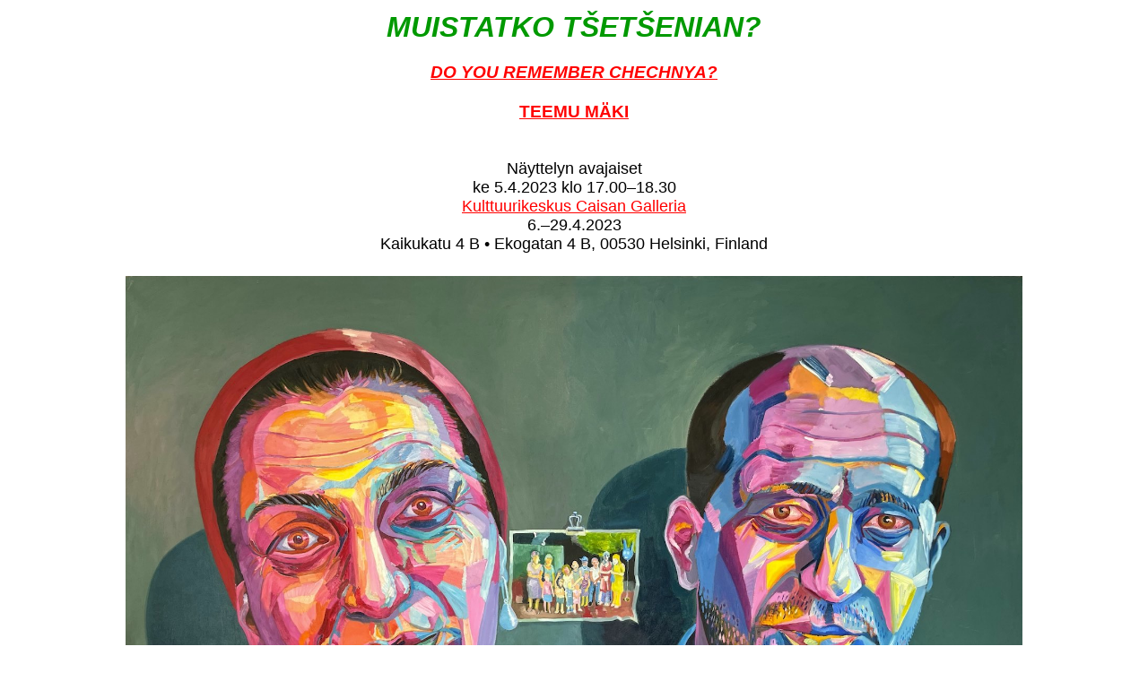

--- FILE ---
content_type: text/html
request_url: https://teemumaki.com/exhibition-muistatko-tsetsenian.html
body_size: 8930
content:
<!DOCTYPE html PUBLIC "-//W3C//DTD HTML 4.01 Transitional//EN">
<html><head>
<meta http-equiv="content-type" content="text/html; charset=windows-1252">


<meta content="Teemu Mäki" name="author">




<meta content="Muistatko Tšetšenian? Teemu Mäki" name="description">





<title>Muistatko Tsetsenian? Teemu Mäki</title>




</head>
  <body style="background-color: white; color: black;" vlink="#ff0000" text="#000000" link="#ff0000" bgcolor="#FFFFFF" alink="#ff0000">
    
<div style="text-align: center; color: rgb(0, 0, 0);">
      <div style="text-align: center; color: rgb(0, 0, 0);">
        <table style="text-align: left; margin-left: auto; margin-right:
auto;" width="750" height="163" cellspacing="2" cellpadding="2" border="0" align="center">
          <tbody>
            <tr align="center">
              <td width="100%" valign="top" align="center">
<h1><font face="Helvetica, Arial, sans-serif" color="#009900"><b><i><font face="Helvetica, Arial,                            sans-serif"><b><i><font face="Helvetica, Arial, sans-serif"><b><i><font face="Helvetica, Arial,                  sans-serif"><font style="font-weight: bold;">MUISTATKO TŠETŠENIAN?</font></font></i></b></font></i></b></font></i></b></font></h1>



                
                
                <font face="Helvetica, Arial, sans-serif"> </font>
                <h1> </h1>
                <h1><font face="Helvetica, Arial, sans-serif"><big><b><font size="+3"><big><font size="+1"><font face="Helvetica, Arial, sans-serif"><font face="Helvetica, Arial,
                sans-serif"><font face="Helvetica, Arial, sans-serif"><b><font text-align:="" left;"="" size="-1&gt;&lt;br&gt;
                                    &lt;/font&gt;&lt;/b&gt;&lt;/font&gt;&lt;/font&gt;&lt;/font&gt;&lt;/font&gt;&lt;/b&gt;&lt;/font&gt;&lt;/font&gt;&lt;/font&gt;&lt;/div&gt;                &lt;div style="><big><font face="Helvetica, Arial, sans-serif"><font face="Helvetica, Arial, sans-serif"><b><font face="Helvetica, Arial,
                              sans-serif"><big><font color="#ff0000"><i><a moz-do-not-send="true" href="exhibition-do-you-remember-chechnya.html">DO YOU REMEMBER CHECHNYA?</a></i></font><br></big></font></b></font></font></big></font></b></font></font></font></font></big></font></b></big></font></h1>
  <h1><font face="Helvetica, Arial, sans-serif"><big><b><font size="+3"><big><font size="+1"><font face="Helvetica, Arial, sans-serif"><font face="Helvetica, Arial,
                sans-serif"><font face="Helvetica, Arial, sans-serif"><b><font text-align:="" left;"="" size="-1&gt;&lt;br&gt;
                                    &lt;/font&gt;&lt;/b&gt;&lt;/font&gt;&lt;/font&gt;&lt;/font&gt;&lt;/font&gt;&lt;/b&gt;&lt;/font&gt;&lt;/font&gt;&lt;/font&gt;&lt;/div&gt;                &lt;div style="><big><font face="Helvetica, Arial, sans-serif"><font face="Helvetica, Arial, sans-serif"><b><font face="Helvetica, Arial,
                              sans-serif"><big><a moz-do-not-send="true" href="indexfinnish.html">TEEMU
                                      MÄKI</a></big></font></b></font></font></big></font></b></font></font></font></font></big></font><i><font size="+3"><big><font size="+1"><font face="Helvetica, Arial, sans-serif">
                                </font></font></big></font></i></b></big></font></h1>

                <h1><font face="Helvetica, Arial, sans-serif"> </font> </h1>
                <div align="center"><font face="Helvetica, Arial, sans-serif"><font size="+1"><br>
Näyttelyn avajaiset<br>
ke 5.4.2023 klo 17.00–18.30<br>
<a moz-do-not-send="true" href="https://www.caisa.fi/fi/tapahtumat/event/5AA79A92899A00F437071D578200005D/Teemu_M_ki__Muistatko_T_et_enian_">Kulttuurikeskus Caisan Galleria</a><br>
6.–29.4.2023<br>
Kaikukatu 4 B • Ekogatan 4 B, 00530 Helsinki, Finland<br>
<br>
</font></font></div>
                <font size="+1" face="Helvetica, Arial, sans-serif"> </font></td>
            </tr>
          </tbody>
        </table>
      </div>
      <div style="text-align: center; color: rgb(0, 0, 0);"><img moz-do-not-send="true" src="portrait-painting-hadijat-gatayeva-and-malik-gatayev-by-teemu-maki-2023-40cmt.jpeg" alt="portrait-painting-hadijat-gatayeva-and-malik-gatayev-by-teemu-maki-2023-40cmt.jpeg" width="1000" height="665"><br>
<br>
<br>
      </div>
      <div style="text-align: center; color: rgb(0, 0, 0);">
        <table style="text-align: left; margin-left: auto; margin-right: auto; width: 592px;" cellspacing="2" cellpadding="2" border="0" align="center">
          <tbody>
            <tr>
              <td style="vertical-align: top; height: 1236.28px;" valign="top" align="left"><font face="Helvetica, Arial,
                              sans-serif"><big><b>NÄYTTELYSTÄNI</b><i><br>
<br>
</i>Näyttelyni teosten aiheena ovat Tšetšenian sodat sekä sotaa ja 
vainoa paenneet tšetšeenit. Osa heistä pakeni Suomeen. Mitä heille 
kuuluu nyt?<br>
<br>
Olen työskennellyt Tšetšenia-aiheen parissa aika ajoin vuodesta 2008. Tällä 
hetkellä aihe on mielestäni ajankohtainen myös, koska Putinin Venäjä 
yrittää Ukrainassa samaa kuin aiemmin Tšetšeniassa. <br>
<br>
Esillä on maalauksia ja tekstejä. Tuorein on <b>Hadižat Gatajeva</b>n ja <b>Malik Gatajev</b>in muotokuva, jonka maalasin valmiiksi maaliskuun lopussa 2023. <br>
<br>
Näyttelyn vanhimmat teokset ovat Tšetšenia- ja Venäjä-aiheisia 
kollektiivimaalauksia, joita tein silloisten opiskelijoitteni kanssa 
toistakymmentä vuotta sitten. Opiskelijat olivat: <b>Teo Ala-Ruona</b>, <b>Elisabeth Buzet</b>, <b>Sanna Halme</b>, <b>Hanna Peräkylä</b>, <b>Maria Petrova</b>, <b>Hannele Rosenbröijer</b>, <b>Sofia Tarassenko</b>, <b>Matti Vainio</b> ja <b>Janne Vasama</b>. Yksi näistä on maalaus nimeltä <a moz-do-not-send="true" href="coll-chechnya-grozny-street-scene.html"><i>Katu Groznyissa / Grozny Street Scene</i></a>.<br>
<br>
Sotaa, pakolaisuutta ja väkivaltaa on vaikea käsitellä taiteen keinoin, 
sillä kipua ei voi jakaa — toisin kuin vaikkapa ilon. Aina voi kuitenkin
 yrittää, sillä taidehistoriassa on paljon rohkaisevia esimerkkejä. 
Esimerkiksi <b>Francisco de Goya</b> (1746–1828) ja <b>Otto Dix</b> 
(1891–1969) käsittelivät tämäntyyppisiä aiheita hyvällä menestyksellä. 
He tekivät maalauksia ja grafiikkaa, jotka ovat minusta väkivallan 
kuvauksina yhtä koskettavia, yhtä paljon ymmärrystä lisääviä ja 
ajatteluun kannustavia kuin vaikkapa <b>Claude Lanzmann</b>in (1928–2018) holokaustia käsittelevä dokumenttielokuva <i>Shoah</i> (1985). <br>
<br>
Itse olen käsitellyt sotaa ja pakolaisuutta mm. dokumenttielokuvissa <a moz-do-not-send="true" href="film-riverbulls-a-letter-to-vladimir-putin-finnish.html"><i>RIVERBULLS — kirje Vladimir Putinille</i></a> (2023) ja <i><a moz-do-not-send="true" href="film-refugee-conversations-suomeksi.html">Pakolaiskeskusteluja</a></i>
 (2020). Tällä kertaa lähestyn aihetta lähinnä maalaustaiteen keinoin. 
Mielestäni maalaus — tai runous — on näihinkin aiheisiin aivan yhtä hyvä
 kuin "asiapitoisemmat menetelmät". Filosofi <b>Theodor Adorno</b> (1903—1969) letkautti kerran luennollaan, että "On barbaarista kirjoittaa runoja holokaustin jälkeen." Myöhemmin, kirjassaan <i>Negative Dialektik</i>
 (1966) hän kuitenkin korjasi: "Loputon kärsimys pitää saada ilmaista, 
kidutetulla ihmisellä on oikeus huutaa. Saatoin siis olla väärässä, kun 
sanoin, ettei Auschwitzin jälkeen enää voi kirjoittaa runoja. Mutta ei 
ole väärin kysyä, voiko Auschwitzin jälkeen jatkaa elämistä — 
erityisesti voiko joku joka sattumalta pääsi karkuun, joku jonka kaiken 
järjen mukaan olisi pitänyt kuolla, voiko hän jatkaa elämistä." Tätä on 
minusta edelleen hyvä miettiä. Ja yrittää jatkaa myös runoilua, jollain 
uudella tavalla.<br>
<br>
Entä onko valkoisen, hyväosaisen suomalaisäijän hyvä ottaa taiteensa 
aiheeksi Tšetšenian ja Irakin sodat tai pakolaisuus? Olisiko parempi 
jättää se tšetšeeneille, irakilaisille ja pakolaisille itselleen — 
heille joilla on omakohtaista kokemusta asiasta ja joiden ääni harvemmin
 pääsee kuuluviin? Yksinkertaista, hyvää vastausta tähän ei ole. 
Yhtäältä on hyvä tehdä tilaa heikommassa asemassa olevien omalle äänelle
 ja taiteelle. Toisaalta jokaisella on oikeus käsitellä mitä aihetta 
tahansa. Kolmanneksi: ulkopuolelta saattaa nähdä joitakin asioita toisin
 tai tarkemmin kuin sisältä päin.<br>
<br>
Olen usein tehnyt taidetta, jonka aiheena ovat pakolaiset tai joku muu 
keskivertoa heikommassa asemassa oleva ihmisryhmä, johon en itse kuulu. 
Joskus olen tehnyt näitä teoksia omin päin, joskus yhteistyössä aihetta 
omakohtaisesti tuntevien henkilöiden, vaikkapa pakolaisten, kanssa. En 
ole ollut sodassa, enkä voi tietää millaista on olla pakolainen, mutta 
voin pohtia sitä. Eivätkä nämä teokset käsittele suinkaan vain heitä, 
vaan yhtä lailla myös minua, eli omaa suhdettani heihin: mitä minä 
ajattelen pakolaisista ja kaukaisista konflikteista, miten oma 
yhteiskuntani heihin ja niihin suhtautuu, millä tavalla olen itse 
suoraan tai epäsuorasti vaikuttanut niihin sotiin ja muihin 
konflikteihin, joiden seurauksena osa meistä on pakolaisia? Minkä pitää 
muuttua? Miten minä haluan muuttua?<br>
<br>
Näyttelyssä on myös tekstejä. Taitoin ne julisteiksi. Niiden tyyli 
vaihtelee tilastotieteellisestä yhteenvedosta haastattelun kautta 
runouteen. Kirjoitin itse pari ja haastattelin <b>Ruslan Kantajev</b>ia, Suomessa asuvaa tšetšeeniä. Muut kirjoittajat ovat <b>Raisa Foster </b>(Dosentti, Taideyliopisto), <b>Juha Mäkinen</b> (Dosentti, Maanpuolustuskorkeakoulu) ja <b>Laura Puumala</b>
 (Tohtoriopiskelija, Turun yliopisto). Foster/Mäkinen/Puumala tulivat 
mukaan, koska meillä on alkamassa yhteinen, tiedettä ja taidetta 
yhdistävä tutkimushanke nimeltä Ympäristösota, jonka aiheena on 
ympäristökriisien ja sotien välinen yhteys. Tekstit ovat näyttelyni osa,
 eivät vain sen oheismateriaalia. Tavoitteeni on, että tällä kertaa 
näyttelyn muotoinen taideteos puhuisi sekä asiatekstin että runouden ja 
kuvien kielellä. Ja että kokonaisuus olisi enemmän kuin osiensa summa.<br>
<br>
Monilla näyttelyn teoksilla on synkkä aihe. Eräs taiteen 
ihmeellisyyksistä on kuitenkin se, että synkkiä aiheita käsittelevä 
taideteos voi aiheestaan huolimatta olla jollakin tavalla vapauttavaa ja
 nautinnollista kokea. Mistä nautinto voi ankeiden aiheiden parissa 
tulla? Ymmärrys ja myötätunto ovat nautinnon muotoja.<i><br>
  <br>
  <br>
  <br>
</i></big></font><font face="Helvetica, Arial,
                              sans-serif"><big>Tervetuloa!<br>
  <br>
  <br>
  <br>
Helsingissä, 4.4.2023<br>
  <br>
  <br>
  <br>
Teemu</big></font><br>
                <br>
<br>
<font face="Helvetica, Arial,
sans-serif"><big><b><font face="Helvetica, Arial,
sans-serif"><big><b><font face="Helvetica, Arial,
                              sans-serif"><big><font face="Helvetica, Arial,
                              sans-serif"><big><b><img moz-do-not-send="true" src="poster-numeroita-suomi-irak-tsetsenia-teemu-maki.jpg" alt="poster-numeroita-suomi-irak-tsetsenia-2023.jpg" width="600" height="849"></b></big></font></big></font>
                    </b></big></font>
                </b></big></font>
<div style="text-align: center;"><font size="auto"><font size="auto">
                      <hr></font></font></div>

                <font size="auto"><font size="auto">
                  </font></font>
                
<div style="text-align: justify;"><big> </big></div>

                <font face="Helvetica, Arial,
sans-serif"><big><br>
  <b>TEOSLISTA</b><br>
  <br>
Näyttelyn maalaukset ja tekstit ovat katkelmia moniosaista teoksesta 
Tšetšenia putinistisella Venäjällä, jonka parissa olen työskennellyt 
aika ajoin vuodesta 2008. Olen esittänyt siitä otteita monissa 
näyttelyissä, mutta koko teos ei ole koskaan ollut esillä.<br>
  <br>
  <br>
  <br>
<br>
  <b>MAALAUKSET</b><i><b><br>
      <br>
<br>
<a moz-do-not-send="true" href="coll-chechnya-grozny-street-scene.html">Katunäkymä Groznyissa / Grozny Street Scene</a></b></i></big></font><font face="Helvetica, Arial,
sans-serif"><big><br>
Teemu Mäki<br>
&amp; <br>
Sanna Halme, Maria Petrova, Sofia Tarassenko, Janne Vasama.<br>
2012. Öljy kankaalle. 200 x 300 cm.<br>
  <br>
Maalaus on fiktio, mutta siinä kuvattu tilanne on tosi. Venäjän armeijan
 sotarikoksista Tšetšenian sotien aikana on runsaasti varmaa tietoa.<br>
  <br>
  <br>
  <a moz-do-not-send="true" href="portrait-painting-hadijat-gatayeva-and-malik-gatayev-by-teemu-maki.html"><i><b>Hadižat Gatajevan ja Malik Gatajevin muotokuva (vuonna 2010),</b></i><i><b><br>
    </b></i><i><b>he pelastivat sotaorpoja Tšetšenian sodista 1994…2009.</b></i></a><br>
Teemu Mäki<br>
2011 / 2023. Öljy kankaalle. 200 x 300 cm.<br>
  <br>
Hadižat Gatajeva ja Malik Gatajev eli ”Groznyin enkelit” ovat 
tšetšeenipariskunta, jotka perustivat orpokodin Groznyihin vuonna 1995, 
ensimmäisen Tšetšenian sodan aikana. Toisen Tšetšenian sodan aikana he 
pakenivat orpojensa kanssa Liettuaan. Siellä heidät haastettiin 
oikeuteen orpolasten kiristämisestä. Syytteet olivat ilmeisen 
perättömiä, mutta he joutuivat vankilaan ja heidät vapautettiin vasta 
pitkällisen oikeusprosessin jälkeen. Gatajevit siirtyivät lastensa 
kanssa Suomeen ja saivat täältä turvapaikan. Pirjo Honkasalo teki 
Hadižatista, Malikista ja heidän työstään dokumenttielokuvan, 
Melancholian 3 huonetta (2004), ja norjalainen toimittaja-kirjailija 
Åsne Seierstad kirjoitti heistä kirjan, Groznyin enkelit (2007, suom. 
2008). Gatajevien vaikeuksista ja voitoista on Suomessa raportoinut 
varsinkin Voima-lehti.<br>
  <br>
  <br>
  <a moz-do-not-send="true" href="coll-chechnya-russian-interior.html"><i><b>Venäläinen interiööri / Russian Interior</b></i></a><br>

Teemu Mäki<br>
&amp;<br>
Elizabeth Buset, Sanna Halme, Hanna Peräkylä, Maria Petrova, Hannele Rosenbröijer, Sofia Tarassenko, Matti Vainio.<br>
2011–2013. Öljy kankaalle. 200 x 300 cm.<br>
  <br>
Maalaus on vertauskuvallinen. Hyväosainen venäläinen perhe elää oman 
kotinsa turvassa, nauttien kulutushurmasta ja eskapistisesta viihteestä.
 Samaan aikaan toisaalla käydään sotaa, jota he huomaamattaan tukevat ja
 rahoittavat. He yrittävät olla ajattelematta sitä, mutta sodan hippusia
 tihkuu heidän suojauksensa läpi. Nykyhetken länsimaisen katsojan ei 
pidä ajatella olevansa ihan toista maata kuin maalauksen venäläiset 
konformistit, sillä mehän teemme vastaavaa monille muille — emme ehkä 
yhtä räikeästi, mutta vähintään yhtä tehokkaasti.<br>
  <br>
  <i><b><br>
    </b></i><a moz-do-not-send="true" href="alleg-marsyas-only-the-poet-escapes-by-teemu-maki.html"><i><b>Marsyas</b></i><i><b><br>
    </b></i><i><b>(vain runoilija Marsyas pääsee pakoon)</b></i></a><br>
Teemu Mäki<br>
&amp; <br>
Teo Ala-Ruona, Elisabeth Buzet, Sanna Halme, Hanna Peräkylä, Matti Vainio.<br>
2011 / 2023. Öljy kankaalle. 300 x 200 cm.<br>
  <br>
Marsyas on eräs henkilö antiikin Kreikan (ja Rooman) mytologiassa. Hän 
kuuluu satyyreihin, eli luonnonhenkiin. Satyyreilla on hevosenkorvat, 
joskus myös kaviot, ja pysyvä erektio. Satyyrit ovat Dionysoksen 
seuralaisia. Dionysos — roomalaisessa mytologiassa Bacchus — on 
elonkorjuun, viinin, hedelmällisyyden, hurmion ja teatterin jumala.<br>
  <br>
Marsyas löytää Athene-jumalan hylkäämän huilun. Se on kaksiputkinen 
aulos ja Marsyas opettelee soittamaan sitä taitavasti. Marsyas on niin 
rohkea, että hän uskaltaa haastaa itseään ylemmän, eli Apollon-jumalan 
soittokilpailuun kanssaan. Apollon (roomalaisten Apollo), on 
lyyransoiton mestari. <br>
  <br>
Molemmat soittavat kilpailussa upeasti: Marsyaksen soitto lumoaa 
juovuttavalla kiihkollaan, Apollon soitto sopusuhtaisella kauneudellaan.
 Apollon kuitenkin voittaa. Miksi? Tarinan joissakin versioissa ihan 
vain sen vuoksi, että hän on jumala ja Marsyas häntä alempi, pelkkä 
luonnonhenki tai metsänpeikko. Tarinasta on kuitenkin myös sellaisia 
versioita, joissa Marsyas meinaa voittaa, kunnes Apollon turvautuu 
johonkin epäreiluun keinoon. Apollon alkaa vaikkapa soittamisen lisäksi 
laulaa, mitä Marsyas ei osaa, ja vie siksi voiton. Tai Apollon alkaa 
soittaa lyyraansa ylösalaisin ja voittaa tällä epämusikaalisella 
tempullaan yleisön — varsinkin kun Marsyas ei pysty siihen vastaamaan, 
sillä huilua ei voi soittaa takaperin.<br>
  <br>
Tarinan kaikki versiot päättyvät samoin. Voitettuaan musakilpailun 
Apollon sitoo Marsyaksen puuhun, nylkee hänet ja ripustaa hänen nahkansa
 puun oksalle.<br>
  <br>
Mikä on tarinan vertauskuvallinen merkitys? Tulkintoja on monia. Yhdessä
 ääripäässä ovat ne, joiden mukaan Marsyaksen tarina opettaa, että on 
vaarallista haastaa vallanpitäjiä — ja jos haastaa, niin silloin 
kuuluukin tulla elävältä nyljetyksi. Marsyas on näin esimerkki 
hybriksestä, eli siitä että luulee aivan liikoja itsestään.<br>
  <br>
Marsyaksen tarinaa on tulkittu myös päinvastaisella tavalla. Marsyas on 
ihailtavan rohkea ja vapaa olento, joka ottaa yhden jumalan hylkäämän 
instrumentin, opettelee soittamaan sitä hienosti, ja uskaltaa haastaa 
toisen jumalan soittokilpailuun. Vaikka hän häviää, hän on silti 
rohkaiseva esimerkki: hän pystyi ihmeellisiin tekoihin, nautti 
elämästään, ja ehkä hän seuraavalla kerralla myös voittaa — tai joku 
hänen kaltaisensa voittaa. <br>
  <br>
Tässä mielessä hän muistuttaa titaani Prometeusta, erästä toista 
mytologista hahmoa, joka varasti tulen jumalilta ja antoi sen ihmisille.
 Jumalat rankaisivat Prometeusta yhtä ankarasti kuin Marsyasta. Mutta 
ihmiset saivat tulen. Ehkä Marsyaksen esimerkki ruokkii meitä jollain 
yhtä arvokkaalla.<br>
  <br>
Taidemuseo Eremitaasissa, Pietarissa, on useita antiikin ajan patsaita, 
jotka esittävät Marsyasta, puuhun sidottuna, nyljettävänä. Sain siitä 
idean maalaukseen, jossa Venäjän presidentti, nostettuaan itsensä 
suunnilleen keisarin tai jumalan asemaan, alistaa kaikki muut paitsi 
Marsyas-runoilijan. Marsyaksen hän sitoo puuhun, nylkee, imee tästä 
elinvoimaa ja sitten tappaa. Marsyas kuitenkin tavallaan pakenee, sillä 
hän onnistuu näyttämään esimerkkiä muille — ei tarvitse alistua, voi 
taistella — ja koska hän on runoilija, hän osaa hyväksyä paikkansa 
luonnon kiertokulussa, sen että hänen raadostaan puhkeaa vaikkapa ruusu.<br>
  <br>
  <a moz-do-not-send="true" href="portrait-painting-lukemisen-ihme.html"><br>

  <i><b>Lukemisen ihme (Armas ja Ursula)</b></i></a><br>
Teemu Mäki<br>
30.8.2020. Intiantussi paperille. 29,5 x 21 cm (46 x 35,5 cm).<br>
  <br>
Tällä piirustuksella ei ole mitään tekemistä Tšetšenian kanssa, paitsi 
se, että kriittinen ajattelu ja kriittinen lukeminen voi estää sotia ja 
auttaa niistä toipumisessa.<br>
  <br>
  <br>
  <b><br>
<br>
  </b><b>JULISTEET</b><br>
<br>
  </big></font><font face="Helvetica, Arial,
                              sans-serif"><big><font face="Helvetica, Arial,
sans-serif">Teemu Mäki:<i> <a moz-do-not-send="true" href="poster-numeroita-suomi-irak-tsetsenia-teemu-maki.pdf">Numeroita</a> / </i></font></big></font><font face="Helvetica, Arial,
                              sans-serif"><big><font face="Helvetica, Arial,
sans-serif"><i><font face="Helvetica, Arial,
                              sans-serif"><font face="Helvetica, Arial,
sans-serif"><i><a moz-do-not-send="true" href="poster-numbers-finland-iraq-chechnya-teemu-maki.pdf">Numbers</a></i></font>.</font></i><br>


  <br>

Teemu Mäki: <i><a moz-do-not-send="true" href="poster-tama-maa-ei-ole-sinun-teemu-maki.pdf">Tämä maa ei ole sinun</a>.</i><br>

  <br>

Laura Puumala: <i><a moz-do-not-send="true" href="poster-laura-puumala-siviilien-koskemattomuus.pdf">Siviilien koskemattomuus</a>.</i><br>

  <br>

Laura Puumala: <i><a moz-do-not-send="true" href="poster-laura-puumala-legitiimi-auktoriteetti.pdf">Legitiimi auktoriteetti</a>.</i><br>

  <br>

Raisa Foster: <i><a moz-do-not-send="true" href="poster-raisa-foster-the-logic-of-domination-hallinnan-logiikka.pdf">Hallinnan logiikka vs. yhteisvauraus / The Logic of Domination vs. Revitalizing the Commons</a>.</i><br>

  <br>

Juha Mäkinen: <i><a moz-do-not-send="true" href="poster-juha-makinen-kylmasta-sodasta-luontokatoon.pdf">Kylmästä sodasta luontokatoon</a>.</i><br>

  <br>

Teemu Mäki: <i><a moz-do-not-send="true" href="poster-numeroita-ja-niiden-taustaa-suomi-irak-tsetsenia-teemu-maki.pdf">Numeroita ja niiden taustaa</a>.</i></font></big></font><font face="Helvetica, Arial,
sans-serif"><big><br>
  <br>
  <br>
  <i><br>
<br>
  </i><b><i>RUSLAN KANTAJEVIN HAASTATTELU</i></b><br>
  <br>
Haastattelin Ruslan Kantajevia Kulttuurikeskus Caisassa 4.4.2023. 
Haastattelun voi kuunnella kokonaisuudessaan täältä (venäjänkielinen / 
englanninkielinen):<br>
  <br>
  <a moz-do-not-send="true" href="https://teemumaki.bandcamp.com/track/ruslan-kantaev-interviewed-by-teemu-m-ki-442023-interpretation-by-mirya-nezvitskaya">Ruslan Kantaev interviewed by Teemu Ma&#776;ki 4.4.2023. Interpretation by Mirya Nezvitskaya.</a><br>
  <br>
Haastattelu on Bandcamp -alustalla. Voit kuunnella sen kolme kertaa ilmaiseksi.<br>
  </big></font><br>
<font face="Helvetica, Arial,
sans-serif"><big><font face="Helvetica, Arial,
                              sans-serif"><big><font face="Helvetica, Arial,
                              sans-serif"><big><b><img moz-do-not-send="true" src="exhibition-do-you-remember-chechnya-teemu-maki-and-ruslan-kantaev-interview-photo-4.4.2023.jpeg" alt="exhibition-do-you-remember-chechnya-teemu-maki-and-ruslan-kantaev-interview-photo-4.4.2023.jpeg" width="600" height="1065"><br>
</b></big></font></big></font></big></font><font face="Helvetica, Arial,
sans-serif"><big><b><i><br>
</i></b></big></font><font face="Helvetica, Arial,
sans-serif"><big><b><i><font face="Helvetica, Arial,
                              sans-serif"><font face="Helvetica, Arial,
                              sans-serif"><b><font face="Helvetica, Arial,
sans-serif"><i>&nbsp;<br>
          </i></font>
                    </b></font>
                </font>
      </i></b></big></font>
<div style="text-align: center;"><font size="auto"><font size="auto">
                      <hr></font></font></div>


                <font size="auto"><font size="auto"> </font></font>
                
<div style="text-align: justify;"><big> </big></div><font face="Helvetica, Arial,
sans-serif"><big><b><i><br>
      </i><i>Muistatko Tšetšenian?</i> -näyttelyn uudempi versio:<br>
      <br>
    </b><i><a moz-do-not-send="true" href="exhibition-muistatko-tsetsenian-turku-2024.html">Muistatko Tšetšenian? (2) — näyttely Kriittisessä Galleriassa, Turussa 2024.</a></i><b><br>
      <br>
Linkki vanhempaan Tšetšenia-aiheiseen projektiini:</b><br>
  <br><i><a moz-do-not-send="true" href="inst_chechnya.html">Tšetšenia (Putinin Venäjällä) / Chechnya (in Putinist Russia).</a></i><br>
    <br>
    <br>
  </big></font><font face="Helvetica, Arial,
sans-serif"><big>
  </big></font><font face="Helvetica, Arial,
sans-serif"><big><b>

                    </b></big></font>
                <div style="text-align: center;"><font size="auto"><font size="auto">
                      <hr></font></font></div>
                <font size="auto"><font size="auto">
                  </font></font>
                <div style="text-align: justify;"><big> </big></div>
                <font face="Helvetica, Arial,
sans-serif"><big><br>
                    <br>
                    TEEMU MÄKI (<a moz-do-not-send="true" href="https://teemumaki.com">www.teemumaki.com</a>)
                    on kirjailija, kuvataiteilija, tutkija ja teatterin,
                    oopperan ja elokuvan parissa työskentelevä ohjaaja. Hän on
                    syntynyt vuonna 1967 ja asuu Helsingissä. Hän aloitti
                    taidemaalarina ja valokuvataiteilijana, mutta on pitkään
                    ollut yhtä lailla kotonaan myös kirjallisuudessa,
                    esittävissä taiteissa ja elokuvassa. Hän väitteli
                    Kuvataiteen tohtoriksi vuonna 2005. Vapaa taiteilija hän on
                    ollut vuodesta 1990, lukuunottamatta viiden vuoden jaksoa
                    (2008–2013), jolloin hän oli kuvataiteen professori
                    Aalto-yliopistossa.<b><br>
                      <br>
                    </b><b>
                    </b></big></font>
                <div align="justify">
                  <div style="text-align: center;"><font size="auto"><font size="auto">
                        <hr><br>
                        <br>
                      </font></font></div>
                  <font size="auto"><font size="auto">
                    </font></font>
                </div>
              </td>
            </tr>
          </tbody>
        </table>
      </div>
      <img moz-do-not-send="true" src="exhibition-do-you-remember-chechnya-teemu-at-the-opening-with-russian-interior-and-marsyas.jpeg" alt="exhibition-do-you-remember-chechnya-teemu-at-the-opening-with-russian-interior-and-marsyas.jpeg" width="1000" height="750"><br>
<br>

      <div style="text-align: center; color: rgb(0, 0, 0);"><font face="Helvetica, Arial,
sans-serif"><font size="1"><font face="Helvetica, Arial,
sans-serif"><font face="Helvetica, Arial,
sans-serif">
                <table style="text-align: left; margin-left: auto; margin-right:
auto;" width="500" height="102" cellspacing="2" cellpadding="2" border="0" align="center">
                  <tbody>
                    <tr>
                      <td style="text-align: center; vertical-align: middle;" align="center">
                        <p><big><font size="-1" face="Helvetica, Arial, sans-serif"><big><font size="-1"><big><a href="index.html">HOME</a>
                                    / <a href="indexfinnish.html">etusivu</a></big></font>
                              </big></font></big></p>
                        <big> </big>
                        <p style="background-color: rgb(255, 255, 255);
text-align: center;"><big><font size="-1" face="Helvetica, Arial,
sans-serif"><big><a href="teemumakipaintingdrawing.html">PAINTING
                                  (+ drawing, printmaking &amp; installation
                                  art)</a><a href="teemumakiphotography.html"><br>
                                </a></big></font></big></p>
                        <p style="background-color: rgb(255, 255, 255);
text-align: center;"><font face="Helvetica, Arial,
        sans-serif"><font size="1"><font face="Helvetica, Arial,
        sans-serif"><font face="Helvetica, Arial,
        sans-serif"></font></font></font></font></p><p style="background-color: rgb(255, 255, 255);
                text-align: center;"><font face="Helvetica, Arial,
        sans-serif"><font size="1"><font face="Helvetica, Arial,
        sans-serif"><font face="Helvetica, Arial,
        sans-serif"><big><font size="-1" face="Helvetica, Arial,
                  sans-serif"><big><a href="teemumakiphotography.html" moz-do-not-send="true">PHOTOGRAPHY</a></big></font><font size="-1" face="Helvetica, Arial, sans-serif"><big>&nbsp;&nbsp;&nbsp;&nbsp; </big></font></big><big><font size="-1" face="Helvetica, Arial, sans-serif"><big><font size="auto" face="Helvetica, Arial, sans-serif"><a moz-do-not-send="true" href="teemumaki-exhibitions.html">EXHIBITIONS</a></font>
                              </big></font></big></font></font></font></font></p><big><font size="-1" face="Helvetica, Arial, sans-serif"><big>
                              </big></font></big><p></p>
                        <big> </big>
                        <p style="background-color: rgb(255, 255, 255);
text-align: center;"><font size="-1" face="Helvetica, Arial,
sans-serif"><big><font size="-1"><big><a href="teemumakitheaterandperformance.html">DANCE
&amp;
                                    THEATER</a></big></font>&nbsp;&nbsp;&nbsp;&nbsp;
                              <a href="teemumakivideo.html">FILM &amp; VIDEO</a>&nbsp;&nbsp;&nbsp;&nbsp;
                              <a href="teemumakitext.html">TEXT</a>&nbsp;&nbsp;&nbsp;&nbsp;
                              <a href="teemumakicv.html">CV</a>&nbsp;&nbsp;&nbsp;&nbsp;
                              <a href="teemumaki-latest-updates.html">news</a></big><br>
                          </font></p>
                        <font face="Helvetica, Arial, sans-serif"><a href="%3F"><img alt="emailaddress.jpg" src="emailaddress.jpg" width="162" vspace="8" hspace="8" height="30" border="0"></a><br>
                        </font> </td>
                    </tr>
                  </tbody>
                </table>
              </font></font></font></font></div>
    </div>











    
<div style="text-align: center; color: rgb(0, 0, 0);"><font face="Helvetica, Arial, sans-serif"><br>
      </font></div>





<script type="text/javascript">
var sc_project=1158719; 
var sc_invisible=1; 
var sc_security="f9e2d04a"; 
</script> 
<script type="text/javascript" src="https://www.statcounter.com/counter/counter.js" async=""></script>






  

</body></html>